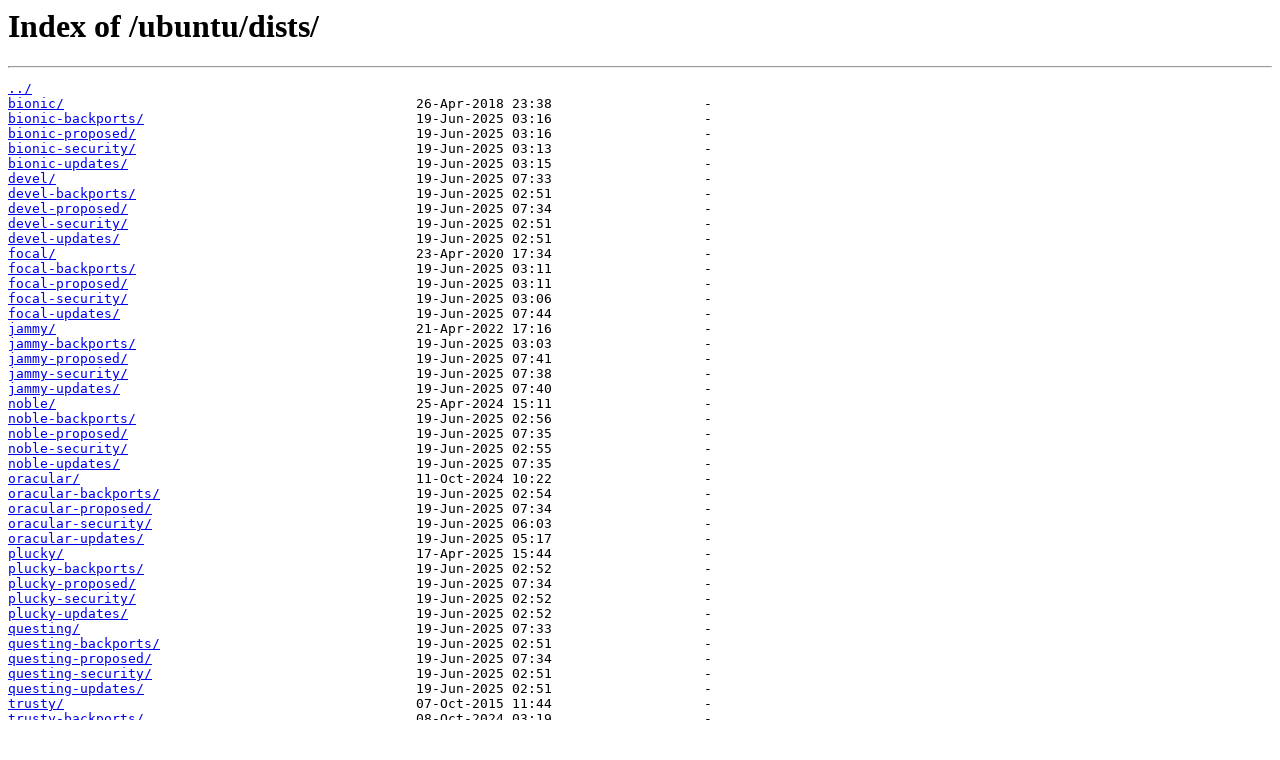

--- FILE ---
content_type: text/html
request_url: http://mirror.overthewire.com.au/ubuntu/dists/
body_size: 968
content:
<html>
<head><title>Index of /ubuntu/dists/</title></head>
<body bgcolor="white">
<h1>Index of /ubuntu/dists/</h1><hr><pre><a href="../">../</a>
<a href="bionic/">bionic/</a>                                            26-Apr-2018 23:38                   -
<a href="bionic-backports/">bionic-backports/</a>                                  19-Jun-2025 03:16                   -
<a href="bionic-proposed/">bionic-proposed/</a>                                   19-Jun-2025 03:16                   -
<a href="bionic-security/">bionic-security/</a>                                   19-Jun-2025 03:13                   -
<a href="bionic-updates/">bionic-updates/</a>                                    19-Jun-2025 03:15                   -
<a href="devel/">devel/</a>                                             19-Jun-2025 07:33                   -
<a href="devel-backports/">devel-backports/</a>                                   19-Jun-2025 02:51                   -
<a href="devel-proposed/">devel-proposed/</a>                                    19-Jun-2025 07:34                   -
<a href="devel-security/">devel-security/</a>                                    19-Jun-2025 02:51                   -
<a href="devel-updates/">devel-updates/</a>                                     19-Jun-2025 02:51                   -
<a href="focal/">focal/</a>                                             23-Apr-2020 17:34                   -
<a href="focal-backports/">focal-backports/</a>                                   19-Jun-2025 03:11                   -
<a href="focal-proposed/">focal-proposed/</a>                                    19-Jun-2025 03:11                   -
<a href="focal-security/">focal-security/</a>                                    19-Jun-2025 03:06                   -
<a href="focal-updates/">focal-updates/</a>                                     19-Jun-2025 07:44                   -
<a href="jammy/">jammy/</a>                                             21-Apr-2022 17:16                   -
<a href="jammy-backports/">jammy-backports/</a>                                   19-Jun-2025 03:03                   -
<a href="jammy-proposed/">jammy-proposed/</a>                                    19-Jun-2025 07:41                   -
<a href="jammy-security/">jammy-security/</a>                                    19-Jun-2025 07:38                   -
<a href="jammy-updates/">jammy-updates/</a>                                     19-Jun-2025 07:40                   -
<a href="noble/">noble/</a>                                             25-Apr-2024 15:11                   -
<a href="noble-backports/">noble-backports/</a>                                   19-Jun-2025 02:56                   -
<a href="noble-proposed/">noble-proposed/</a>                                    19-Jun-2025 07:35                   -
<a href="noble-security/">noble-security/</a>                                    19-Jun-2025 02:55                   -
<a href="noble-updates/">noble-updates/</a>                                     19-Jun-2025 07:35                   -
<a href="oracular/">oracular/</a>                                          11-Oct-2024 10:22                   -
<a href="oracular-backports/">oracular-backports/</a>                                19-Jun-2025 02:54                   -
<a href="oracular-proposed/">oracular-proposed/</a>                                 19-Jun-2025 07:34                   -
<a href="oracular-security/">oracular-security/</a>                                 19-Jun-2025 06:03                   -
<a href="oracular-updates/">oracular-updates/</a>                                  19-Jun-2025 05:17                   -
<a href="plucky/">plucky/</a>                                            17-Apr-2025 15:44                   -
<a href="plucky-backports/">plucky-backports/</a>                                  19-Jun-2025 02:52                   -
<a href="plucky-proposed/">plucky-proposed/</a>                                   19-Jun-2025 07:34                   -
<a href="plucky-security/">plucky-security/</a>                                   19-Jun-2025 02:52                   -
<a href="plucky-updates/">plucky-updates/</a>                                    19-Jun-2025 02:52                   -
<a href="questing/">questing/</a>                                          19-Jun-2025 07:33                   -
<a href="questing-backports/">questing-backports/</a>                                19-Jun-2025 02:51                   -
<a href="questing-proposed/">questing-proposed/</a>                                 19-Jun-2025 07:34                   -
<a href="questing-security/">questing-security/</a>                                 19-Jun-2025 02:51                   -
<a href="questing-updates/">questing-updates/</a>                                  19-Jun-2025 02:51                   -
<a href="trusty/">trusty/</a>                                            07-Oct-2015 11:44                   -
<a href="trusty-backports/">trusty-backports/</a>                                  08-Oct-2024 03:19                   -
<a href="trusty-proposed/">trusty-proposed/</a>                                   16-Nov-2024 17:49                   -
<a href="trusty-security/">trusty-security/</a>                                   18-Jan-2025 01:09                   -
<a href="trusty-updates/">trusty-updates/</a>                                    18-Jan-2025 01:09                   -
<a href="xenial/">xenial/</a>                                            21-Apr-2016 07:43                   -
<a href="xenial-backports/">xenial-backports/</a>                                  19-Jun-2025 03:18                   -
<a href="xenial-proposed/">xenial-proposed/</a>                                   19-Jun-2025 03:18                   -
<a href="xenial-security/">xenial-security/</a>                                   19-Jun-2025 03:17                   -
<a href="xenial-updates/">xenial-updates/</a>                                    19-Jun-2025 03:17                   -
</pre><hr></body>
</html>
